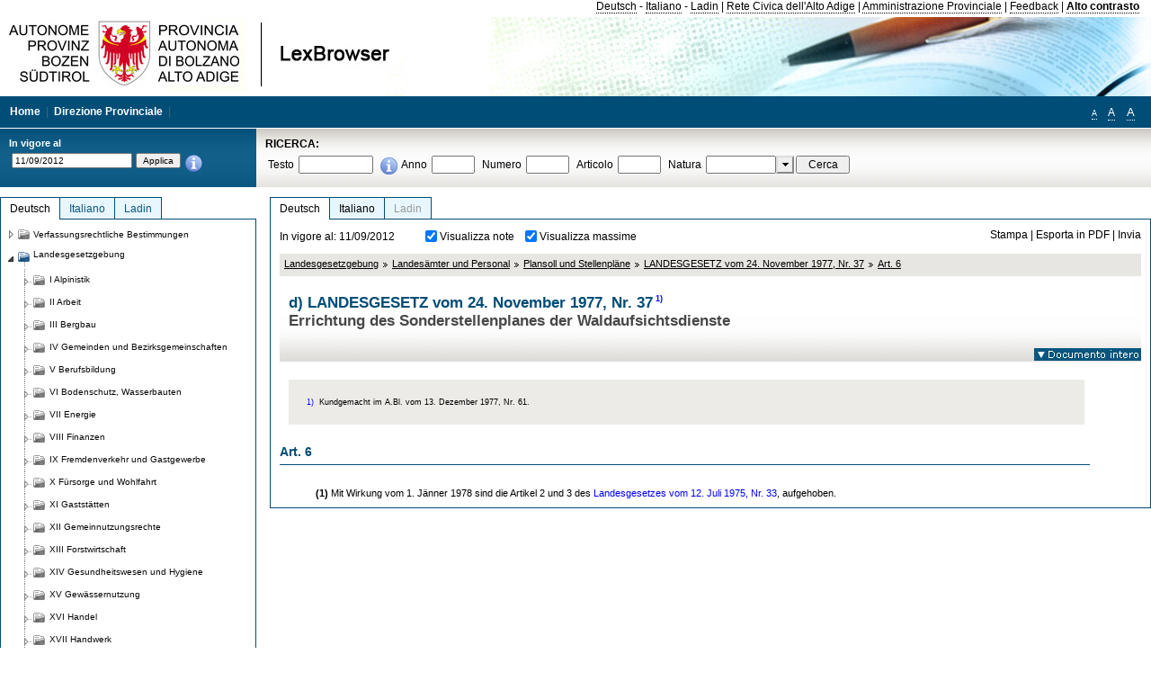

--- FILE ---
content_type: text/html; charset=utf-8
request_url: https://lexbrowser.provinz.bz.it/doc/20120911/de/lp-1977-37%C2%A740/landesgesetz_vom_24_november_1977_nr_37/art_6.aspx
body_size: 16276
content:


<!DOCTYPE html PUBLIC "-//W3C//DTD XHTML 1.0 Transitional//EN" "http://www.w3.org/TR/xhtml1/DTD/xhtml1-transitional.dtd">

<html xmlns="http://www.w3.org/1999/xhtml" xml:lang="en">
<head><title>
	Lexbrowser - d) LANDESGESETZ vom 24. November 1977, Nr. 371) 
</title><meta http-equiv="Content-Type" content="text/html; charset=utf-8" /><meta http-equiv="X-UA-Compatible" content="IE=8" /><link rel="shortcut icon" type="image/x-icon" href="/favicon.ico" /><link rel="icon" type="image/x-icon" href="/favicon.ico" /><link id="hStyleCommon" rel="stylesheet" type="text/css" href="https://www.provinz.bz.it/GenericV5/css/common.css" media="screen" title="default" /><link id="hStyle" rel="stylesheet" type="text/css" href="https://www.provinz.bz.it/land/landesverwaltung/css/default.css" media="screen" title="default" />

    <!--[if lte IE 6]>
            <link rel="stylesheet" type="text/css" href="https://www.provinz.bz.it/GenericV5/css/correzioni_ie_win_6.css" media="screen" /><link rel="stylesheet" type="text/css" href="https://www.provinz.bz.it/GenericV5/css/print_ie_win_6.css" media="print" />
    <![endif]-->
    <!--[if lte IE 7]>
            <link rel="stylesheet" type="text/css" href="https://www.provinz.bz.it/GenericV5/css/correzioni_ie_win_all.css" media="all" />
    <![endif]-->
    <link rel="stylesheet" type="text/css" href="https://www.provinz.bz.it/GenericV5/css/print.css" media="print" />
    <script type="text/javascript" src="https://www.provinz.bz.it/GenericV5/scripts/functions.js"></script>
    <script type="text/javascript"> 
            //<![CDATA[
        //addLoadEvent(inizializzait); addLoadEvent(tableruler); addLoadEvent(addHelp);
            //]]>
    </script>
    <link id="hStyleMain" rel="stylesheet" href="/css/main.css" media="screen" type="text/css" />
    <!--[if lte IE 7]>
        <link id="hStyleCorr" rel="stylesheet" media="screen" type="text/css" href="../../../../../css/ie7-and-down.css" />
    <![endif]-->
    <!--[if gt IE 7]>
        <link id="hStyleElenchi" rel="stylesheet" media="screen" type="text/css" href="../../../../../css/elenchi.css" />
    <![endif]-->
    <!--[if !IE]><!-->
        <link id="hStyleElenchiNoIE" rel="stylesheet" media="screen" type="text/css" href="../../../../../css/elenchi.css" />
    <!--<![endif]-->
    

<!-- 12.02.2014 -->
<script>
  (function(i,s,o,g,r,a,m){i['GoogleAnalyticsObject']=r;i[r]=i[r]||function(){
  (i[r].q=i[r].q||[]).push(arguments)},i[r].l=1*new Date();a=s.createElement(o),
  m=s.getElementsByTagName(o)[0];a.async=1;a.src=g;m.parentNode.insertBefore(a,m)
  })(window,document,'script','//www.google-analytics.com/analytics.js','ga');
  ga('create', 'UA-47078896-3', 'provincia.bz.it');
  ga('send', 'pageview');
  ga('set', 'anonymizeIp', true);
</script>
<link href="/WebResource.axd?d=FwWDfCO6ODBIcZOYeAZ4Kl_ppoWObN0Rnck-GF0g-pC2FvYZP9VzXUN3nSC6JbKnNG_Z4_eK1DBRgSTDEEdQghxuzGfef-VDzUDIXavkp3jvwUmj0&amp;t=634405637580000000" type="text/css" rel="stylesheet" /></head>
<body>
    <form method="post" action="./art_6.aspx" onsubmit="javascript:return WebForm_OnSubmit();" id="form1">
<div class="aspNetHidden">
<input type="hidden" name="ToolkitScriptManager1_HiddenField" id="ToolkitScriptManager1_HiddenField" value="" />
<input type="hidden" name="__EVENTTARGET" id="__EVENTTARGET" value="" />
<input type="hidden" name="__EVENTARGUMENT" id="__EVENTARGUMENT" value="" />
<input type="hidden" name="__LASTFOCUS" id="__LASTFOCUS" value="" />
<input type="hidden" name="__VIEWSTATE" id="__VIEWSTATE" value="l45dLbcrq2xnUcvnTb3XPmFeL9epbliDnXTQ9hf9nGIWoBWfv/g5PxOPsi6EWjSwEbT1dzvb02AO0UsVgkA71pFs/q2zJqtLKUjAzXWB0IFlsNuOTlVAajjEl6s7Hmd7kmVGhQO03q0iONkbOnORvxjxNLsjJWg32T54bmlQa/bGnmp5utRFOTaD1SfbA6r5GlyssQ2IwG4hvm/JZgN02eZoEUIitibologB++0Umc4PLXHsrEJYIz3RE3vy++F6WFlN4rFRN1jmqhZdMLnneRsVhBXaRC2ZftZJZcnZrNYwOBX4wEVyHW9dOWb944Th+BEidAQxzPqA2TyEdfqI7yN92NSnij9DucZV/cqu3YPTvUzoopgo873o7VG0cOO0v20Ru/1rLQCl4qsajgmbgS3I1SJH66yVNGaRNrJA6n+C3HmDHutgSihT3g6QzDn+07/UMUFijKP0olU+J1jSTCQWiNL54KgXAEx5gXjcrwGfbpAiEQen/Xk3FC/mhfqb7LCwZs5nlLM8tGQU2HoEQ5bzFld+eDPv1v+983rHwT1s/R9auDcfCjM44xQ7OxcC7X+5DMUH9FNYw9Ch5io2MIej39VVrWqYI+oxGFoZcNC61ZBBzxJyuICypPpzPmIyGgiVBiVy/LbRHSJw8gNf2UjXRZj0TqH/3Wg7TBxJyXeivJ1J2rODtkbfxN3Rw9PLAGWunPHHuCsVfffnVuYfPQdVrXsWc/LdgbpYoZcRBdDYgpGs+TBOCamKjxz/5Gp/nlwsMSJq81QSNXBUifceuekuNS9VMdmuK/xU/[base64]/azH/4l1Q/gez/fhiiuP7XHLgCfgk=" />
</div>

<script type="text/javascript">
//<![CDATA[
var theForm = document.forms['form1'];
if (!theForm) {
    theForm = document.form1;
}
function __doPostBack(eventTarget, eventArgument) {
    if (!theForm.onsubmit || (theForm.onsubmit() != false)) {
        theForm.__EVENTTARGET.value = eventTarget;
        theForm.__EVENTARGUMENT.value = eventArgument;
        theForm.submit();
    }
}
//]]>
</script>


<script src="/WebResource.axd?d=pynGkmcFUV13He1Qd6_TZHWUOCcYpK7TqXX-jSSfFOn8WQQVJ3_JQfxokQCfmah2h20riw2&amp;t=638286137964787378" type="text/javascript"></script>

<script src='/js/highlightext.js' type='text/javascript'></script>

<script src="/ScriptResource.axd?d=nv7asgRUU0tRmHNR2D6t1HfXvmYHvLIGlD2-I1xouO-JpZpr8nL03_pl2L48l7jQlAbEmL5fxN8bEvmkbmf96ttld229X149lZ94txq0ddOFhDWJfvJHG9O4Izc-v0RKCjedSg2&amp;t=ffffffffe8f46b29" type="text/javascript"></script>
<script src="/ScriptResource.axd?d=x6wALODbMJK5e0eRC_p1LcSJ7MAZuo3dWuAmXZa5h-q7p1g_jlM-iJsL5WHHBHg6XNbkDsJNsCyEfW2E6muDDhotiSgMy3JJnT2XA5BBxFcP_tbN0&amp;t=f2cd5c5" type="text/javascript"></script>
<script src="/ScriptResource.axd?d=P5lTttoqSeZXoYRLQMIScLyIW5KVGRudF6Wmo6d3xiqUvylBJAn3_aY5lx7ad9UUS3Pqu6MdPZ4cgsqyC3CopMeznCVmn2QCp4zHmCTvmh-bA6RV0&amp;t=f2cd5c5" type="text/javascript"></script>
<script src="/ScriptResource.axd?d=3ia6HmjDiLBiKjztVGXh5Kn5KC0cV02Q95YNnbQKqpiSHJHBTo9ZUWB-jOhMaY8lgPbz8AsbFcw-ejg9FZT5tJOtLjCnqF2o2TnocW9CHBA6vTU1lG-rq1xnYziRSU8Fjx7seIw996p5gjlymjctDMGnNA4Lybi71DNRU6Pq2JfCyiqRSTtZNcOMMfhlDvl0heMsAQ2" type="text/javascript"></script>
<script src="/doc/20120911/de/lp-1977-37§40/landesgesetz_vom_24_november_1977_nr_37/art_6.aspx?_TSM_HiddenField_=ToolkitScriptManager1_HiddenField&amp;_TSM_CombinedScripts_=%3b%3bAjaxControlToolkit%2c+Version%3d4.1.40412.0%2c+Culture%3dneutral%2c+PublicKeyToken%3d28f01b0e84b6d53e%3ait%3aacfc7575-cdee-46af-964f-5d85d9cdcf92%3aeffe2a26%3a5546a2b%3a475a4ef5%3ad2e10b12%3a37e2e5c9%3a5a682656%3aecdfc31d%3a4355a41%3a2a35a54f" type="text/javascript"></script>
<script type="text/javascript">
//<![CDATA[
function WebForm_OnSubmit() {
if (typeof(ValidatorOnSubmit) == "function" && ValidatorOnSubmit() == false) return false;
return true;
}
//]]>
</script>

    <script type="text/javascript">
//<![CDATA[
Sys.WebForms.PageRequestManager._initialize('ctl00$ToolkitScriptManager1', 'form1', [], [], [], 90, 'ctl00');
//]]>
</script>

    <script type="text/javascript" >
    <!--
        $(document).ready(function () {
            function setTextSize(s) {
                $("body").css("font-size", s + "em");
                jQuery.cookie("textsize", s, { expires: 7, path: "/" });
            }

            if (jQuery.cookie("textsize")) {
                var val = parseFloat(jQuery.cookie("textsize"));
                //alert(val);
                if (0 < (isNaN(val) ? 0 : val)) {
                    $("body").css("font-size", val.toString() + "em");
                }
            }

            $("#largetext").click(function () { setTextSize(1); });
            $("#middletext").click(function () { setTextSize(0.8); });
            $("#smalltext").click(function () { setTextSize(0.7); });
            $("#ddlRicercaNatura_Table").css("top", "0px");
        });
        function openPopUp(pag) {
            window.open(pag, '_blank', 'height=600,width=800,status=yes,toolbar=no,menubar=no,location=no,scrollbars=1,resizable=1');
        }
        function openPopUpSmall(pag) {
            window.open(pag, '_blank', 'height=200,width=400,status=yes,toolbar=no,menubar=no,location=no,scrollbars=1,resizable=1');
        }
        -->
    </script>


        <div class="intestazione">
            <div class="primaintestazione">
                <a id="lnkLangDE" href="javascript:__doPostBack(&#39;ctl00$lnkLangDE&#39;,&#39;&#39;)">Deutsch</a> -
                <a id="lnkLangIT" href="javascript:__doPostBack(&#39;ctl00$lnkLangIT&#39;,&#39;&#39;)">Italiano</a> -
                <a id="lnkLangLA" href="javascript:__doPostBack(&#39;ctl00$lnkLangLA&#39;,&#39;&#39;)">Ladin</a>
                |
                <a id="HyperLink4" href="http://www.provincia.bz.it/it/">Rete Civica dell'Alto Adige</a>
                |
                <a id="HyperLink5" href="http://www.provincia.bz.it/aprov/amministrazione/">Amministrazione Provinciale</a>
                |
                <a id="HyperLink1" href="http://www.provincia.bz.it/aprov/amministrazione/service/feedback.asp">Feedback</a>
                |
                <strong>
                    <a id="lbAltoContrasto" href="javascript:__doPostBack(&#39;ctl00$lbAltoContrasto&#39;,&#39;&#39;)">Alto contrasto</a>
                </strong>
            </div>
            <div class="secondaintestazione">
                <div class="loghi"><img id="imgLogo" src="../../../../../images/loghi.jpg" alt="Provincia Autonoma di Bolzano - Alto Adige - LexBrowser" /></div>
                
           </div>
            <div class="terzaintestazione">
                <div class="T_nav">
                    <a id="HyperLink7" href="../../../../../">Home</a>
                    |
                    <a id="HyperLink9" href="http://www.provincia.bz.it/ressorts/generaldirektion/">Direzione Provinciale</a>
                    |
                </div>
                <div class="Usabilita_nav">
                    <a href="javascript:void(0);" id="smalltext" style="font-size:0.7em" title="Piccolo">A</a> 
                    <a href="javascript:void(0);" id="middletext" style="font-size:1em" title="Normale">A</a> 
                    <a href="javascript:void(0);" id="largetext" style="font-size:1.1em" title="Grande">A</a>
<!--                     <a id="help" title="help" href="/help.aspx" onclick="openPopUp('/help.aspx');return false;">Help</a> -->
                </div>
            </div>
            <div class="quartaintestazione">
                <div class="filtrodata">
                    <h2>In vigore al</h2>
                    <div id="pnlFiltroData" class="filtrodata_elementi" onkeypress="javascript:return WebForm_FireDefaultButton(event, &#39;btnFiltroData&#39;)">
	
                        <input name="ctl00$txtFiltroData" type="text" value="11/9/2012" id="txtFiltroData" class="calendario" />
                        <input type="submit" name="ctl00$btnFiltroData" value="Applica" onclick="javascript:WebForm_DoPostBackWithOptions(new WebForm_PostBackOptions(&quot;ctl00$btnFiltroData&quot;, &quot;&quot;, true, &quot;Date&quot;, &quot;&quot;, false, false))" id="btnFiltroData" />
                        <input type="hidden" name="ctl00$MaskedEditExtender1_ClientState" id="MaskedEditExtender1_ClientState" />
                        <span id="rngFiltroData" style="display:none;">*</span>
                        <div class="infofiltro">
                            <a href="/helpFilter.aspx" onclick="openPopUpSmall('/helpFilter.aspx');return false;"><img id="imgInfo" src="../../../../../images/info_icon.png" /></a>
                        </div>
                    
</div>
                </div>
                <div id="pnlRicerca" class="ricerca" onkeypress="javascript:return WebForm_FireDefaultButton(event, &#39;btnCerca&#39;)">
	
                    <h2>RICERCA:</h2>
                    <div class="ricerca_elementi">
                        <label for="txtRicercaTesto" id="lblRicercaTesto">Testo</label> <input name="ctl00$txtRicercaTesto" type="text" maxlength="500" id="txtRicercaTesto" class="ricerca_testo" />
                        <div class="infofiltro">
                            <a href="/helpRicerca.aspx" onclick="openPopUpSmall('/helpRicerca.aspx');return false;"><img id="imgInfo2" src="../../../../../images/info_icon.png" /></a>
                        </div>
                        <label for="txtRicercaAnno" id="lblRicercaAnno">Anno</label> <input name="ctl00$txtRicercaAnno" type="text" maxlength="4" id="txtRicercaAnno" class="ricerca_anno" />
                        <label for="txtRicercaNumero" id="lblRicercaNumero">Numero</label> <input name="ctl00$txtRicercaNumero" type="text" maxlength="10" id="txtRicercaNumero" class="ricerca_numero" />
                        <label for="txtRicercaArticolo" id="lblRicercaArticolo">Articolo</label> <input name="ctl00$txtRicercaArticolo" type="text" maxlength="10" id="txtRicercaArticolo" class="ricerca_numero" />
                        <label for="ddlRicercaNatura" id="lblRicercaNatura">Natura</label> <div id="ddlRicercaNatura" class="ricerca_natura" style="display:inline;">
		<table id="ddlRicercaNatura_Table" class="ajax__combobox_inputcontainer" cellspacing="0" cellpadding="0" style="border-width:0px;border-style:None;border-collapse:collapse;display:inline;position:relative;top:5px;">
			<tr>
				<td class="ajax__combobox_textboxcontainer"><input name="ctl00$ddlRicercaNatura$TextBox" type="text" id="ddlRicercaNatura_TextBox"  /></td><td class="ajax__combobox_buttoncontainer"><button id="ddlRicercaNatura_Button" type="button" style="visibility:hidden;"></button></td>
			</tr>
		</table><ul id="ddlRicercaNatura_OptionList" class="ajax__combobox_itemlist" style="display:none;visibility:hidden;">
			<li></li><li>Beschluss der Landesregierung</li><li>Gutachten</li><li>Verwaltungsgericht Bozen</li><li>Rundschreiben</li><li>Pariser Vertrag</li><li>Verfassung der Republik Italien</li><li>Durchf&#252;hrungsbestimmungen</li><li>Autonomiestatut und Durchf&#252;hrungsbestimmungen</li><li>Gesetz oder Verfassungsgesetz</li><li>Dekret des Landeshauptmanns</li><li>Landesgesetz</li><li>Kollektivvertrag</li><li>Verfassungsgerichtshof</li>
		</ul><input type="hidden" name="ctl00$ddlRicercaNatura$HiddenField" id="ddlRicercaNatura_HiddenField" value="0" />
	</div>
                        <input type="submit" name="ctl00$btnCerca" value="Cerca" id="btnCerca" class="actioncerca" />
                    </div>
                
</div>
            </div>
        </div>

        <div class="Cont">
        	<div class="wrapper">
        		<div class="Cont"> 
            	    <div class="content">


                	    
    <div class="Centrale">
        <a name="top" />
        <div class="lingue">
            <a id="ContentPlaceHolder1_lnkLangDE" class="lingua selezionata" href="/doc/20120911/de/lp-1977-37%c2%a740/landesgesetz_vom_24_november_1977_nr_37/art_6.aspx">Deutsch</a>
            <a id="ContentPlaceHolder1_lnkLangIT" class="lingua noselezionata" href="/doc/20120911/it/lp-1977-37%c2%a740/legge_provinciale_24_novembre_1977_n_37/art_6.aspx">Italiano</a>
            <a id="ContentPlaceHolder1_lnkLangLA" class="lingua disabilitato ultimo">Ladin</a>
        </div>
        <div class="contenuto">
            <div class="contenuto_Cella">
                <div id="ContentPlaceHolder1_pnlAzioni" class="azioni">
	
                    <div class="edizione">
                        In vigore al: 11/09/2012
                    </div>
                    <div class="visualizzazionidoc">
                        <input id="ContentPlaceHolder1_chkVisualizzaNote" type="checkbox" name="ctl00$ContentPlaceHolder1$chkVisualizzaNote" checked="checked" onclick="javascript:setTimeout(&#39;__doPostBack(\&#39;ctl00$ContentPlaceHolder1$chkVisualizzaNote\&#39;,\&#39;\&#39;)&#39;, 0)" /><label for="ContentPlaceHolder1_chkVisualizzaNote">Visualizza note</label>
                        <input id="ContentPlaceHolder1_chkVisualizzaMassime" type="checkbox" name="ctl00$ContentPlaceHolder1$chkVisualizzaMassime" checked="checked" onclick="javascript:setTimeout(&#39;__doPostBack(\&#39;ctl00$ContentPlaceHolder1$chkVisualizzaMassime\&#39;,\&#39;\&#39;)&#39;, 0)" /><label for="ContentPlaceHolder1_chkVisualizzaMassime">Visualizza massime</label>
                    </div>
                    <div class="azionidoc">
                        
                        <a href="javascript:void(0);" onclick="popup(2121077,2121073,1, '20120911');">
                            <span id="ContentPlaceHolder1_lblStampa">Stampa</span></a>
                        | <a href="javascript:void(0);" onclick="popup(2121077,2121073,2, '20120911');">
                            <span id="ContentPlaceHolder1_lblEsporta">Esporta in PDF</span></a>
                        | <a href="javascript:void(0);" onclick="popup(2121077,2121073,3, '20120911');">
                            <span id="ContentPlaceHolder1_lblInvia">Invia</span></a>
                    </div>
                
</div>
                
                <div class="Briciole">
                    <div class="mappapercorsosito">
                        <a href="/doc/20120911/de/LG/landesgesetzgebung.aspx">Landesgesetzgebung</a><img alt="separatore percorso" src="/images/pathsep.jpg" /><a href="/doc/20120911/de/LG%c2%a7XXIII/landesgesetzgebung/landes_mter_und_personal.aspx">Landesämter und Personal</a><img alt="separatore percorso" src="/images/pathsep.jpg" /><a href="/doc/20120911/de/LG%c2%a7XXIII%c2%a7F/landesgesetzgebung/landes_mter_und_personal/plansoll_und_stellenpl_ne.aspx">Plansoll und Stellenpläne</a><img alt="separatore percorso" src="/images/pathsep.jpg" /><a href="/doc/20120911/de/lp-1977-37/landesgesetz_vom_24_november_1977_nr_37.aspx">LANDESGESETZ vom 24. November 1977, Nr. 37 </a><img alt="separatore percorso" src="/images/pathsep.jpg" /><a href="/doc/20120911/de/lp-1977-37%c2%a740/landesgesetz_vom_24_november_1977_nr_37/art_6.aspx"><span>Art. 6 </span></a>
                    </div>
                </div>
                <div id="ContentPlaceHolder1_pnlTitolo" class="titolodocumento">
	
                    <h1>
                        <span class="tit_doc">
                            d) LANDESGESETZ vom 24. November 1977, Nr. 37<a class="nota" href="#nota1">1)</a> </span>
                        <br />
                        <span class="descr_doc">
                            Errichtung des Sonderstellenplanes der Waldaufsichtsdienste<lp:br xmlns:lp="http://www.siag.it/lexbrowserNG/lp" /></span>
                    </h1>
                    
                    <a id="ContentPlaceHolder1_lnkDocInteroImg" class="documento_intero" onclick="$(&#39;#attesa1&#39;).show();" href="../../lp-1977-37/landesgesetz_vom_24_november_1977_nr_37.aspx?view=1"><img id="ContentPlaceHolder1_imgDocIntero" src="../../../../../images/documento_intero_IT.jpg" alt="Visualizza documento intero" /></a>
                    <div id="attesa1" class="attesa" style="display: none">
                        <span id="ContentPlaceHolder1_lblAttesa">Attendere, processo in corso!</span></div>
                
</div>
                <div id="documento" class="documentoesteso">
                    <div class="box_note"><div class="gruppo_nota"><div class="numero_nota"><a name="nota1"></a>1)</div><div class="testo_nota"><p > Kundgemacht im A.Bl. vom 13. Dezember 1977, Nr. 61.</p></div></div></div><div id="art2121077" class="Cella_articolo"><h2><span>Art. 6 </span></h2><div class="contenuto_articolo"><p ><b>(1)</b> Mit Wirkung vom 1. Jänner 1978 sind die Artikel 2 und 3 des  <a class="riferimenti" href="/doc/20120911/de/lp-1975-33/landesgesetz_vom_12_juli_1975_nr_33.aspx">Landesgesetzes vom 12. Juli 1975, Nr. 33</a>, aufgehoben.</p></div></div>
                </div>
                
            </div>
        </div>
    </div>
    <script type="text/javascript">
    
        $(document).ready(function() {
            
            var query = highlightGoogleSearchTerms(document.URL);
            if (!query)
            {
                var analizza = true;
                var loc = 'http://' + document.domain;
                if (document.referrer.length >= loc.length) {
                    if (document.referrer.substring(0, loc.length) == loc)
                        analizza = false;
                }

                if (analizza)
                    query = highlightGoogleSearchTerms(document.referrer);

            }
            
            if (query != '')
            {
                var bodyText = $(".contenuto").html();
                bodyText = doHighlight(bodyText, query);
  
                $(".contenuto").html(bodyText);
            }
        });

        function mostraIndice() {
            if ($("#indice").is(':visible')) {
                $("#indice").hide();
                $("#documento").attr("class", "documentoesteso");
                $("#boxIndice").attr("class", "boxIndice_ridotto");
            }
            else {
                $("#indice").show();
                $("#documento").attr("class", "documentoridotto");
                $("#boxIndice").attr("class", "boxIndice_esteso");
            }
        }
        function popup(idArt, idDocumento, action, data) {
            var art = "";
            if ($("#boxIndice").length == 0) {
                art = idArt;
            } 
            else 
            {
                $(".filtroArticoli:checked").each(function () {
                    art += this.id.substring(7) + ";";
                });
            }
            
            //var pag = "/Invia.aspx" + "?id=" + idDocumento + escape("&") + "action=" + action + escape("&") + "idArt=" + idArt + escape("&") + "data=" + data + escape("&") + "c=" + art;
            //window.open(unescape(pag), "myWindow", "height = 600, width = 480, resizable = no,toolbar=no,scrollbars=yes,menubar=no, status = 0");

            var printForm = document.createElement("form");
            printForm.target = "printForm";
            printForm.method = "POST"; // or "post" if appropriate
            printForm.action = '/Invia.aspx';
            printForm.setAttribute("style", "display:none;");

            var idInput = document.createElement("input");
            idInput.type = "text";
            idInput.name = "id";
            idInput.value = idDocumento;
            printForm.appendChild(idInput);

            var actionInput = document.createElement("input");
            actionInput.type = "text";
            actionInput.name = "action";
            actionInput.value = action;
            printForm.appendChild(actionInput);

            var idArtInput = document.createElement("input");
            idArtInput.type = "text";
            idArtInput.name = "idArt";
            idArtInput.value = idArt;
            printForm.appendChild(idArtInput);

            var dataInput = document.createElement("input");
            dataInput.type = "text";
            dataInput.name = "data";
            dataInput.value = data;
            printForm.appendChild(dataInput);

            var artInput = document.createElement("input");
            artInput.type = "text";
            artInput.name = "c";
            artInput.value = art;
            printForm.appendChild(artInput);
 
            document.body.appendChild(printForm);

            map = window.open("", "printForm", "height = 600, width = 480, resizable = no,toolbar=no,scrollbars=yes,menubar=no, status = 0");

            if (map) {
                printForm.submit();
            } else {
                alert('You must allow popups for this map to work.');
            }

        }
    </script>

           		    </div>
           		</div>
            </div>
        </div>
        
        <div class="Col_sx">
        	<div class="tree">
                
<div id="messaggioattesa" style="display:none;">Caricamento in corso</div>
<div class="ucTree">
    <div class="lingue">
        <a id="Tree1_lnkLangDE" class="lingua selezionata" href="/doc/20120911/de/lp-1977-37%c2%a740/landesgesetz_vom_24_november_1977_nr_37/art_6.aspx">Deutsch</a>
        <a id="Tree1_lnkLangIT" class="lingua noselezionata" href="/doc/20120911/it/lp-1977-37%c2%a740/legge_provinciale_24_novembre_1977_n_37/art_6.aspx">Italiano</a>
        <a id="Tree1_lnkLangLA" class="lingua noselezionata ultimo" href="/doc/20120911/la/LG%c2%a7XXIII%c2%a7F/legislazion_provinziela/ufizies_provinziei_y_personal/f_organich_y_rodui.aspx">Ladin</a>
    </div>
    <div id="rootTree" class="albero"><table cellspacing="0" cellpadding="0" border="0"><tr id="nodo11" class="primariga"><td class="action"><img alt="Action" class="action" onclick="caricaNodo(11,'de',1, 0, '20120911');" src="/images/closed_single.png" /></td><td class="action"><img alt="Action" class="action" onclick="caricaNodo(11,'de',1, 0, '20120911');" src="/images/folder.png" /></td><td class="nodetree"><a class="tree" href="/doc/20120911/de/VB/verfassungsrechtliche_bestimmungen.aspx">Verfassungsrechtliche Bestimmungen</a></td></tr><tr id="nodo14" class="primariga"><td class="action coltree_single"><img alt="Action" class="action" onclick="caricaNodo(14,'de',0, 0, '20120911');" src="/images/expanded_single.png" /></td><td class="action imagetree"><img alt="Action" class="action" onclick="caricaNodo(14,'de',0, 0, '20120911');" src="/images/folder_opened.png" /></td><td class="nodetree"><a class="tree" href="/doc/20120911/de/LG/landesgesetzgebung.aspx">Landesgesetzgebung</a></td></tr><tr id="subnodo14"><td class="first_col"></td><td colspan="2"><table cellspacing="0" cellpadding="0" border="0"><tr id="nodo1135579"><td class="action imagetree coltree"><img alt="Action" class="action" onclick="caricaNodo(1135579,'de',1, 0, '20120911');" src="/images/closed.png" /></td><td class="action imagetree"><img alt="Action" class="action" onclick="caricaNodo(1135579,'de',1, 0, '20120911');" src="/images/folder.png" /></td><td class="nodetree"><a class="tree" href="/doc/20120911/de/LG%c2%a7I/landesgesetzgebung/alpinistik.aspx">I Alpinistik</a></td></tr><tr id="nodo1135582"><td class="action imagetree coltree"><img alt="Action" class="action" onclick="caricaNodo(1135582,'de',1, 0, '20120911');" src="/images/closed.png" /></td><td class="action imagetree"><img alt="Action" class="action" onclick="caricaNodo(1135582,'de',1, 0, '20120911');" src="/images/folder.png" /></td><td class="nodetree"><a class="tree" href="/doc/20120911/de/LG%c2%a7II/landesgesetzgebung/arbeit.aspx">II Arbeit</a></td></tr><tr id="nodo1135585"><td class="action imagetree coltree"><img alt="Action" class="action" onclick="caricaNodo(1135585,'de',1, 0, '20120911');" src="/images/closed.png" /></td><td class="action imagetree"><img alt="Action" class="action" onclick="caricaNodo(1135585,'de',1, 0, '20120911');" src="/images/folder.png" /></td><td class="nodetree"><a class="tree" href="/doc/20120911/de/LG%c2%a7III/landesgesetzgebung/bergbau.aspx">III Bergbau</a></td></tr><tr id="nodo1135588"><td class="action imagetree coltree"><img alt="Action" class="action" onclick="caricaNodo(1135588,'de',1, 0, '20120911');" src="/images/closed.png" /></td><td class="action imagetree"><img alt="Action" class="action" onclick="caricaNodo(1135588,'de',1, 0, '20120911');" src="/images/folder.png" /></td><td class="nodetree"><a class="tree" href="/doc/20120911/de/LG%c2%a7IV/landesgesetzgebung/gemeinden_und_bezirksgemeinschaften.aspx">IV Gemeinden und Bezirksgemeinschaften</a></td></tr><tr id="nodo1135591"><td class="action imagetree coltree"><img alt="Action" class="action" onclick="caricaNodo(1135591,'de',1, 0, '20120911');" src="/images/closed.png" /></td><td class="action imagetree"><img alt="Action" class="action" onclick="caricaNodo(1135591,'de',1, 0, '20120911');" src="/images/folder.png" /></td><td class="nodetree"><a class="tree" href="/doc/20120911/de/LG%c2%a7V/landesgesetzgebung/berufsbildung.aspx">V Berufsbildung</a></td></tr><tr id="nodo1135594"><td class="action imagetree coltree"><img alt="Action" class="action" onclick="caricaNodo(1135594,'de',1, 0, '20120911');" src="/images/closed.png" /></td><td class="action imagetree"><img alt="Action" class="action" onclick="caricaNodo(1135594,'de',1, 0, '20120911');" src="/images/folder.png" /></td><td class="nodetree"><a class="tree" href="/doc/20120911/de/LG%c2%a7VI/landesgesetzgebung/bodenschutz_wasserbauten.aspx">VI Bodenschutz, Wasserbauten</a></td></tr><tr id="nodo1135597"><td class="action imagetree coltree"><img alt="Action" class="action" onclick="caricaNodo(1135597,'de',1, 0, '20120911');" src="/images/closed.png" /></td><td class="action imagetree"><img alt="Action" class="action" onclick="caricaNodo(1135597,'de',1, 0, '20120911');" src="/images/folder.png" /></td><td class="nodetree"><a class="tree" href="/doc/20120911/de/LG%c2%a7VII/landesgesetzgebung/energie.aspx">VII Energie</a></td></tr><tr id="nodo1135600"><td class="action imagetree coltree"><img alt="Action" class="action" onclick="caricaNodo(1135600,'de',1, 0, '20120911');" src="/images/closed.png" /></td><td class="action imagetree"><img alt="Action" class="action" onclick="caricaNodo(1135600,'de',1, 0, '20120911');" src="/images/folder.png" /></td><td class="nodetree"><a class="tree" href="/doc/20120911/de/LG%c2%a7VIII/landesgesetzgebung/finanzen.aspx">VIII Finanzen</a></td></tr><tr id="nodo1135603"><td class="action imagetree coltree"><img alt="Action" class="action" onclick="caricaNodo(1135603,'de',1, 0, '20120911');" src="/images/closed.png" /></td><td class="action imagetree"><img alt="Action" class="action" onclick="caricaNodo(1135603,'de',1, 0, '20120911');" src="/images/folder.png" /></td><td class="nodetree"><a class="tree" href="/doc/20120911/de/LG%c2%a7IX/landesgesetzgebung/fremdenverkehr_und_gastgewerbe.aspx">IX Fremdenverkehr und Gastgewerbe</a></td></tr><tr id="nodo1135606"><td class="action imagetree coltree"><img alt="Action" class="action" onclick="caricaNodo(1135606,'de',1, 0, '20120911');" src="/images/closed.png" /></td><td class="action imagetree"><img alt="Action" class="action" onclick="caricaNodo(1135606,'de',1, 0, '20120911');" src="/images/folder.png" /></td><td class="nodetree"><a class="tree" href="/doc/20120911/de/LG%c2%a7X/landesgesetzgebung/f_rsorge_und_wohlfahrt.aspx">X Fürsorge und Wohlfahrt</a></td></tr><tr id="nodo1135609"><td class="action imagetree coltree"><img alt="Action" class="action" onclick="caricaNodo(1135609,'de',1, 0, '20120911');" src="/images/closed.png" /></td><td class="action imagetree"><img alt="Action" class="action" onclick="caricaNodo(1135609,'de',1, 0, '20120911');" src="/images/folder.png" /></td><td class="nodetree"><a class="tree" href="/doc/20120911/de/LG%c2%a7XI/landesgesetzgebung/gastst_tten.aspx">XI Gaststätten</a></td></tr><tr id="nodo1135612"><td class="action imagetree coltree"><img alt="Action" class="action" onclick="caricaNodo(1135612,'de',1, 0, '20120911');" src="/images/closed.png" /></td><td class="action imagetree"><img alt="Action" class="action" onclick="caricaNodo(1135612,'de',1, 0, '20120911');" src="/images/folder.png" /></td><td class="nodetree"><a class="tree" href="/doc/20120911/de/LG%c2%a7XII/landesgesetzgebung/gemeinnutzungsrechte.aspx">XII Gemeinnutzungsrechte</a></td></tr><tr id="nodo1135615"><td class="action imagetree coltree"><img alt="Action" class="action" onclick="caricaNodo(1135615,'de',1, 0, '20120911');" src="/images/closed.png" /></td><td class="action imagetree"><img alt="Action" class="action" onclick="caricaNodo(1135615,'de',1, 0, '20120911');" src="/images/folder.png" /></td><td class="nodetree"><a class="tree" href="/doc/20120911/de/LG%c2%a7XIII/landesgesetzgebung/forstwirtschaft.aspx">XIII Forstwirtschaft</a></td></tr><tr id="nodo1135618"><td class="action imagetree coltree"><img alt="Action" class="action" onclick="caricaNodo(1135618,'de',1, 0, '20120911');" src="/images/closed.png" /></td><td class="action imagetree"><img alt="Action" class="action" onclick="caricaNodo(1135618,'de',1, 0, '20120911');" src="/images/folder.png" /></td><td class="nodetree"><a class="tree" href="/doc/20120911/de/LG%c2%a7XIV/landesgesetzgebung/gesundheitswesen_und_hygiene.aspx">XIV Gesundheitswesen und Hygiene</a></td></tr><tr id="nodo1135621"><td class="action imagetree coltree"><img alt="Action" class="action" onclick="caricaNodo(1135621,'de',1, 0, '20120911');" src="/images/closed.png" /></td><td class="action imagetree"><img alt="Action" class="action" onclick="caricaNodo(1135621,'de',1, 0, '20120911');" src="/images/folder.png" /></td><td class="nodetree"><a class="tree" href="/doc/20120911/de/LG%c2%a7XV/landesgesetzgebung/gew_ssernutzung.aspx">XV Gewässernutzung</a></td></tr><tr id="nodo1135624"><td class="action imagetree coltree"><img alt="Action" class="action" onclick="caricaNodo(1135624,'de',1, 0, '20120911');" src="/images/closed.png" /></td><td class="action imagetree"><img alt="Action" class="action" onclick="caricaNodo(1135624,'de',1, 0, '20120911');" src="/images/folder.png" /></td><td class="nodetree"><a class="tree" href="/doc/20120911/de/LG%c2%a7XVI/landesgesetzgebung/handel.aspx">XVI Handel</a></td></tr><tr id="nodo1135627"><td class="action imagetree coltree"><img alt="Action" class="action" onclick="caricaNodo(1135627,'de',1, 0, '20120911');" src="/images/closed.png" /></td><td class="action imagetree"><img alt="Action" class="action" onclick="caricaNodo(1135627,'de',1, 0, '20120911');" src="/images/folder.png" /></td><td class="nodetree"><a class="tree" href="/doc/20120911/de/LG%c2%a7XVII/landesgesetzgebung/handwerk.aspx">XVII Handwerk</a></td></tr><tr id="nodo1135630"><td class="action imagetree coltree"><img alt="Action" class="action" onclick="caricaNodo(1135630,'de',1, 0, '20120911');" src="/images/closed.png" /></td><td class="action imagetree"><img alt="Action" class="action" onclick="caricaNodo(1135630,'de',1, 0, '20120911');" src="/images/folder.png" /></td><td class="nodetree"><a class="tree" href="/doc/20120911/de/LG%c2%a7XVIII/landesgesetzgebung/grundbuch_und_kataster.aspx">XVIII Grundbuch und Kataster</a></td></tr><tr id="nodo1135633"><td class="action imagetree coltree"><img alt="Action" class="action" onclick="caricaNodo(1135633,'de',1, 0, '20120911');" src="/images/closed.png" /></td><td class="action imagetree"><img alt="Action" class="action" onclick="caricaNodo(1135633,'de',1, 0, '20120911');" src="/images/folder.png" /></td><td class="nodetree"><a class="tree" href="/doc/20120911/de/LG%c2%a7XIX/landesgesetzgebung/jagd_und_fischerei.aspx">XIX Jagd und Fischerei</a></td></tr><tr id="nodo1135636"><td class="action imagetree coltree"><img alt="Action" class="action" onclick="caricaNodo(1135636,'de',1, 0, '20120911');" src="/images/closed.png" /></td><td class="action imagetree"><img alt="Action" class="action" onclick="caricaNodo(1135636,'de',1, 0, '20120911');" src="/images/folder.png" /></td><td class="nodetree"><a class="tree" href="/doc/20120911/de/LG%c2%a7XX/landesgesetzgebung/brand_und_zivilschutz.aspx">XX Brandverhütung und Bevölkerungsschutz</a></td></tr><tr id="nodo1135639"><td class="action imagetree coltree"><img alt="Action" class="action" onclick="caricaNodo(1135639,'de',1, 0, '20120911');" src="/images/closed.png" /></td><td class="action imagetree"><img alt="Action" class="action" onclick="caricaNodo(1135639,'de',1, 0, '20120911');" src="/images/folder.png" /></td><td class="nodetree"><a class="tree" href="/doc/20120911/de/LG%c2%a7XXI/landesgesetzgebung/kinderg_rten.aspx">XXI Kindergärten</a></td></tr><tr id="nodo1135642"><td class="action imagetree coltree"><img alt="Action" class="action" onclick="caricaNodo(1135642,'de',1, 0, '20120911');" src="/images/closed.png" /></td><td class="action imagetree"><img alt="Action" class="action" onclick="caricaNodo(1135642,'de',1, 0, '20120911');" src="/images/folder.png" /></td><td class="nodetree"><a class="tree" href="/doc/20120911/de/LG%c2%a7XXII/landesgesetzgebung/kultur.aspx">XXII Kultur</a></td></tr><tr id="nodo1135645"><td class="action coltree"><img alt="Action" class="action" onclick="caricaNodo(1135645,'de',0, 0, '20120911');" src="/images/expanded.png" /></td><td class="action imagetree"><img alt="Action" class="action" onclick="caricaNodo(1135645,'de',0, 0, '20120911');" src="/images/folder_opened.png" /></td><td class="nodetree"><a class="tree" href="/doc/20120911/de/LG%c2%a7XXIII/landesgesetzgebung/landes_mter_und_personal.aspx">XXIII Landesämter und Personal</a></td></tr><tr id="subnodo1135645"><td class="branch"></td><td colspan="2"><table cellspacing="0" cellpadding="0" border="0"><tr id="nodo1135975"><td class="action imagetree coltree"><img alt="Action" class="action" onclick="caricaNodo(1135975,'de',1, 0, '20120911');" src="/images/closed.png" /></td><td class="action imagetree"><img alt="Action" class="action" onclick="caricaNodo(1135975,'de',1, 0, '20120911');" src="/images/folder.png" /></td><td class="nodetree"><a class="tree" href="/doc/20120911/de/LG%c2%a7XXIII%c2%a7A/landesgesetzgebung/landes_mter_und_personal/f_hrungsstruktur.aspx">A Führungsstruktur</a></td></tr><tr id="nodo1135978"><td class="action imagetree coltree"><img alt="Action" class="action" onclick="caricaNodo(1135978,'de',1, 0, '20120911');" src="/images/closed.png" /></td><td class="action imagetree"><img alt="Action" class="action" onclick="caricaNodo(1135978,'de',1, 0, '20120911');" src="/images/folder.png" /></td><td class="nodetree"><a class="tree" href="/doc/20120911/de/LG%c2%a7XXIII%c2%a7B/landesgesetzgebung/landes_mter_und_personal/sonderregelung_ber_einzelne_fachdienste.aspx">B Sonderregelung über einzelne Fachdienste</a></td></tr><tr id="nodo1135981"><td class="action imagetree coltree"><img alt="Action" class="action" onclick="caricaNodo(1135981,'de',1, 0, '20120911');" src="/images/closed.png" /></td><td class="action imagetree"><img alt="Action" class="action" onclick="caricaNodo(1135981,'de',1, 0, '20120911');" src="/images/folder.png" /></td><td class="nodetree"><a class="tree" href="/doc/20120911/de/LG%c2%a7XXIII%c2%a7C/landesgesetzgebung/landes_mter_und_personal/aufnahme_in_den_landesdienst_und_berufsbilder.aspx">C Aufnahme in den Landesdienst und Berufsbilder</a></td></tr><tr id="nodo1135984"><td class="action imagetree coltree"><img alt="Action" class="action" onclick="caricaNodo(1135984,'de',1, 0, '20120911');" src="/images/closed.png" /></td><td class="action imagetree"><img alt="Action" class="action" onclick="caricaNodo(1135984,'de',1, 0, '20120911');" src="/images/folder.png" /></td><td class="nodetree"><a class="tree" href="/doc/20120911/de/LG%c2%a7XXIII%c2%a7D/landesgesetzgebung/landes_mter_und_personal/allgemeine_dienstrechtliche_bestimmungen_ber_den_landesdienst.aspx">D Allgemeine dienstrechtliche Bestimmungen über den Landesdienst</a></td></tr><tr id="nodo1135987"><td class="action imagetree coltree"><img alt="Action" class="action" onclick="caricaNodo(1135987,'de',1, 0, '20120911');" src="/images/closed.png" /></td><td class="action imagetree"><img alt="Action" class="action" onclick="caricaNodo(1135987,'de',1, 0, '20120911');" src="/images/folder.png" /></td><td class="nodetree"><a class="tree" href="/doc/20120911/de/LG%c2%a7XXIII%c2%a7E/landesgesetzgebung/landes_mter_und_personal/kollektivvertr_ge.aspx">E Kollektivverträge</a></td></tr><tr id="nodo1135990"><td class="action coltree"><img alt="Action" class="action" onclick="caricaNodo(1135990,'de',0, 0, '20120911');" src="/images/expanded.png" /></td><td class="action imagetree"><img alt="Action" class="action" onclick="caricaNodo(1135990,'de',0, 0, '20120911');" src="/images/folder_opened.png" /></td><td class="nodetree"><a class="tree" href="/doc/20120911/de/LG%c2%a7XXIII%c2%a7F/landesgesetzgebung/landes_mter_und_personal/plansoll_und_stellenpl_ne.aspx">F Plansoll und Stellenpläne</a></td></tr><tr id="subnodo1135990"><td class="branch"></td><td colspan="2"><table cellspacing="0" cellpadding="0" border="0"><tr id="nodo2115824"><td class="action imagetree coltree"><img alt="Action" class="action" onclick="caricaNodo(2115824,'de',1, 0, '20120911');" src="/images/closed.png" /></td><td class="action imagetree"><img alt="Action" class="action" onclick="caricaNodo(2115824,'de',1, 0, '20120911');" src="/images/folder.png" /></td><td class="nodetree"><a class="tree" href="/doc/20120911/de/lp-1970-17/landesgesetz_vom_31_juli_1970_nr_17.aspx">a) LANDESGESETZ vom 31. Juli 1970, Nr. 17 </a></td></tr><tr id="nodo2115849"><td class="action imagetree coltree"><img alt="Action" class="action" onclick="caricaNodo(2115849,'de',1, 0, '20120911');" src="/images/closed.png" /></td><td class="action imagetree"><img alt="Action" class="action" onclick="caricaNodo(2115849,'de',1, 0, '20120911');" src="/images/folder.png" /></td><td class="nodetree"><a class="tree" href="/doc/20120911/de/dpgp-1970-37/dekret_des_pr_sidenten_des_landesausschusses_vom_27_oktober_1970_nr_37.aspx">b) DEKRET DES PRÄSIDENTEN DES LANDESAUSSCHUSSES vom 27. Oktober 1970, Nr. 37 </a></td></tr><tr id="nodo2117138"><td class="action imagetree coltree"><img alt="Action" class="action" onclick="caricaNodo(2117138,'de',1, 0, '20120911');" src="/images/closed.png" /></td><td class="action imagetree"><img alt="Action" class="action" onclick="caricaNodo(2117138,'de',1, 0, '20120911');" src="/images/folder.png" /></td><td class="nodetree"><a class="tree" href="/doc/20120911/de/lp-1973-33/landesgesetz_vom_7_september_1973_nr_33.aspx">c) LANDESGESETZ vom 7. September 1973, Nr. 33 </a></td></tr><tr id="nodo2121073"><td class="action coltree"><img alt="Action" class="action" onclick="caricaNodo(2121073,'de',0, 0, '20120911');" src="/images/expanded.png" /></td><td class="action imagetree"><img alt="Action" class="action" onclick="caricaNodo(2121073,'de',0, 0, '20120911');" src="/images/folder_opened.png" /></td><td class="nodetree"><a class="tree" href="/doc/20120911/de/lp-1977-37/landesgesetz_vom_24_november_1977_nr_37.aspx">d) LANDESGESETZ vom 24. November 1977, Nr. 37 </a></td></tr><tr id="subnodo2121073"><td class="branch"></td><td colspan="2"><table cellspacing="0" cellpadding="0" border="0"><tr id="nodo2121074"><td class="action imagetree coltree"><img alt="Action" class="action" src="/images/dot.png" /></td><td class="action imagetree"><img alt="Action" class="action" src="/images/art.png" /></td><td class="nodetree"><a class="tree" href="/doc/20120911/de/lp-1977-37%c2%a710/landesgesetz_vom_24_november_1977_nr_37/art_1_3.aspx"><span>Art. 1-3. &nbsp;&nbsp;</span></a></td></tr><tr id="nodo2121075"><td class="action imagetree coltree"><img alt="Action" class="action" src="/images/dot.png" /></td><td class="action imagetree"><img alt="Action" class="action" src="/images/art.png" /></td><td class="nodetree"><a class="tree" href="/doc/20120911/de/lp-1977-37%c2%a720/landesgesetz_vom_24_november_1977_nr_37/art_4.aspx"><span>Art. 4 </span></a></td></tr><tr id="nodo2121076"><td class="action imagetree coltree"><img alt="Action" class="action" src="/images/dot.png" /></td><td class="action imagetree"><img alt="Action" class="action" src="/images/art.png" /></td><td class="nodetree"><a class="tree" href="/doc/20120911/de/lp-1977-37%c2%a730/landesgesetz_vom_24_november_1977_nr_37/art_5.aspx"><span>Art. 5 &nbsp;&nbsp;</span></a></td></tr><tr id="nodo2121077"><td class="action imagetree coltree"><img alt="Action" class="action" src="/images/dot.png" /></td><td class="action imagetree"><img alt="Action" class="action" src="/images/art.png" /></td><td class="nodetree"><a class="tree" href="/doc/20120911/de/lp-1977-37%c2%a740/landesgesetz_vom_24_november_1977_nr_37/art_6.aspx"><span>Art. 6 </span></a></td></tr><tr id="nodo2121078"><td class="action imagetree coltree"><img alt="Action" class="action" src="/images/dot.png" /></td><td class="action imagetree"><img alt="Action" class="action" src="/images/art.png" /></td><td class="nodetree"><a class="tree" href="/doc/20120911/de/lp-1977-37%c2%a750/landesgesetz_vom_24_november_1977_nr_37/art_7.aspx"><span>Art. 7 &nbsp;&nbsp;</span></a></td></tr><tr id="nodo2121079"><td class="action imagetree coltree"><img alt="Action" class="action" src="/images/dot.png" /></td><td class="action imagetree"><img alt="Action" class="action" src="/images/art.png" /></td><td class="nodetree"><a class="tree" href="/doc/20120911/de/lp-1977-37%c2%a760/landesgesetz_vom_24_november_1977_nr_37/art_8.aspx"><span>Art. 8 &nbsp;&nbsp;</span></a></td></tr><tr id="nodo2121080"><td class="action imagetree coltree"><img alt="Action" class="action" src="/images/dot.png" /></td><td class="action imagetree"><img alt="Action" class="action" src="/images/art.png" /></td><td class="nodetree"><a class="tree" href="/doc/20120911/de/lp-1977-37%c2%a770/landesgesetz_vom_24_november_1977_nr_37/art_9.aspx"><span>Art. 9 </span></a></td></tr><tr id="nodo2121081"><td class="action imagetree last_coltree"><img alt="Action" class="action" onclick="caricaNodo(2121081,'de',1, 1, '20120911');" src="/images/last_closed.png" /></td><td class="action imagetree"><img alt="Action" class="action" onclick="caricaNodo(2121081,'de',1, 1, '20120911');" src="/images/folder.png" /></td><td class="nodetree"><a class="tree" href="/doc/20120911/de/lp-1977-37%c2%a780/landesgesetz_vom_24_november_1977_nr_37/beilage_sonderstellenplan_der_waldaufsichtsdienste.aspx">Sonderstellenplan der Waldaufsichtsdienste </span></a></td></tr></table></td></tr><tr id="nodo2127671"><td class="action imagetree coltree"><img alt="Action" class="action" onclick="caricaNodo(2127671,'de',1, 0, '20120911');" src="/images/closed.png" /></td><td class="action imagetree"><img alt="Action" class="action" onclick="caricaNodo(2127671,'de',1, 0, '20120911');" src="/images/folder.png" /></td><td class="nodetree"><a class="tree" href="/doc/20120911/de/lp-1988-40/landesgesetz_vom_18_oktober_1988_nr_40.aspx">e) Landesgesetz vom 18. Oktober 1988, Nr. 40  </a></td></tr><tr id="nodo2129544"><td class="action imagetree coltree"><img alt="Action" class="action" onclick="caricaNodo(2129544,'de',1, 0, '20120911');" src="/images/closed.png" /></td><td class="action imagetree"><img alt="Action" class="action" onclick="caricaNodo(2129544,'de',1, 0, '20120911');" src="/images/folder.png" /></td><td class="nodetree"><a class="tree" href="/doc/20120911/de/lp-1991-11/landesgesetz_vom_15_april_1991_nr_11.aspx">f) LANDESGESETZ vom 15. April 1991, Nr. 11 </a></td></tr><tr id="nodo2130302"><td class="action imagetree coltree"><img alt="Action" class="action" onclick="caricaNodo(2130302,'de',1, 0, '20120911');" src="/images/closed.png" /></td><td class="action imagetree"><img alt="Action" class="action" onclick="caricaNodo(2130302,'de',1, 0, '20120911');" src="/images/folder.png" /></td><td class="nodetree"><a class="tree" href="/doc/20120911/de/lp-1992-5/landesgesetz_vom_16_j_nner_1992_nr_5.aspx">g) LANDESGESETZ vom 16. Jänner 1992, Nr. 5 </a></td></tr><tr id="nodo2209872"><td class="action imagetree coltree"><img alt="Action" class="action" onclick="caricaNodo(2209872,'de',1, 0, '20120911');" src="/images/closed.png" /></td><td class="action imagetree"><img alt="Action" class="action" onclick="caricaNodo(2209872,'de',1, 0, '20120911');" src="/images/folder.png" /></td><td class="nodetree"><a class="tree" href="/doc/20120911/de/lp-2004-1_2/landesgesetz_vom_8_april_2004_nr_1.aspx">h) Landesgesetz vom 8. April 2004, Nr. 1  —</a></td></tr><tr id="nodo2149085"><td class="action imagetree coltree"><img alt="Action" class="action" onclick="caricaNodo(2149085,'de',1, 0, '20120911');" src="/images/closed.png" /></td><td class="action imagetree"><img alt="Action" class="action" onclick="caricaNodo(2149085,'de',1, 0, '20120911');" src="/images/folder.png" /></td><td class="nodetree"><a class="tree" href="/doc/20120911/de/lp-2004-10_2/landesgesetz_vom_23_dezember_2004_nr_10.aspx">i) LANDESGESETZ vom 23. Dezember 2004, Nr. 10 </a></td></tr><tr id="nodo1335704"><td class="action imagetree coltree"><img alt="Action" class="action" onclick="caricaNodo(1335704,'de',1, 0, '20120911');" src="/images/closed.png" /></td><td class="action imagetree"><img alt="Action" class="action" onclick="caricaNodo(1335704,'de',1, 0, '20120911');" src="/images/folder.png" /></td><td class="nodetree"><a class="tree" href="/doc/20120911/de/dgp-1996-195/beschluss_der_landesregierung_vom_22_j_nner_1996_nr_195.aspx">i) BESCHLUSS DER LANDESREGIERUNG vom 22. Jänner 1996, Nr. 195 </a></td></tr><tr id="nodo1716665"><td class="action imagetree coltree"><img alt="Action" class="action" onclick="caricaNodo(1716665,'de',1, 0, '20120911');" src="/images/closed.png" /></td><td class="action imagetree"><img alt="Action" class="action" onclick="caricaNodo(1716665,'de',1, 0, '20120911');" src="/images/folder.png" /></td><td class="nodetree"><a class="tree" href="/doc/20120911/de/lp-2005-5/landesgesetz_vom_22_juli_2005_nr_5.aspx">j) LANDESGESETZ vom 22. Juli 2005, Nr. 5 </a></td></tr><tr id="nodo2149940"><td class="action imagetree coltree"><img alt="Action" class="action" onclick="caricaNodo(2149940,'de',1, 0, '20120911');" src="/images/closed.png" /></td><td class="action imagetree"><img alt="Action" class="action" onclick="caricaNodo(2149940,'de',1, 0, '20120911');" src="/images/folder.png" /></td><td class="nodetree"><a class="tree" href="/doc/20120911/de/lp-2005-5_2/landesgesetz_vom_22_juli_2005_nr_5.aspx">j) Landesgesetz vom 22. Juli 2005, Nr. 5  </a></td></tr><tr id="nodo2150605"><td class="action imagetree coltree"><img alt="Action" class="action" onclick="caricaNodo(2150605,'de',1, 0, '20120911');" src="/images/closed.png" /></td><td class="action imagetree"><img alt="Action" class="action" onclick="caricaNodo(2150605,'de',1, 0, '20120911');" src="/images/folder.png" /></td><td class="nodetree"><a class="tree" href="/doc/20120911/de/lp-2005-13_2/landesgesetz_vom_23_dezember_2005_nr_13.aspx">k) LANDESGESETZ vom 23. Dezember 2005, Nr. 13 </a></td></tr><tr id="nodo1716095"><td class="action imagetree coltree"><img alt="Action" class="action" onclick="caricaNodo(1716095,'de',1, 0, '20120911');" src="/images/closed.png" /></td><td class="action imagetree"><img alt="Action" class="action" onclick="caricaNodo(1716095,'de',1, 0, '20120911');" src="/images/folder.png" /></td><td class="nodetree"><a class="tree" href="/doc/20120911/de/lp-2004-10/landesgesetz_vom_23_dezember_2004_nr_10.aspx">l) LANDESGESETZ vom 23. Dezember 2004, Nr. 10 </a></td></tr><tr id="nodo1717191"><td class="action imagetree last_coltree"><img alt="Action" class="action" onclick="caricaNodo(1717191,'de',1, 1, '20120911');" src="/images/last_closed.png" /></td><td class="action imagetree"><img alt="Action" class="action" onclick="caricaNodo(1717191,'de',1, 1, '20120911');" src="/images/folder.png" /></td><td class="nodetree"><a class="tree" href="/doc/20120911/de/lp-2005-13_3/landesgesetz_vom_23_dezember_2005_nr_13.aspx">m) LANDESGESETZ vom 23. Dezember 2005, Nr. 13 </a></td></tr></table></td></tr><tr id="nodo1135993"><td class="action imagetree coltree"><img alt="Action" class="action" onclick="caricaNodo(1135993,'de',1, 0, '20120911');" src="/images/closed.png" /></td><td class="action imagetree"><img alt="Action" class="action" onclick="caricaNodo(1135993,'de',1, 0, '20120911');" src="/images/folder.png" /></td><td class="nodetree"><a class="tree" href="/doc/20120911/de/LG%c2%a7XXIII%c2%a7G/landesgesetzgebung/landes_mter_und_personal/dienstkleidung.aspx">G Dienstkleidung</a></td></tr><tr id="nodo1135996"><td class="action imagetree coltree"><img alt="Action" class="action" onclick="caricaNodo(1135996,'de',1, 0, '20120911');" src="/images/closed.png" /></td><td class="action imagetree"><img alt="Action" class="action" onclick="caricaNodo(1135996,'de',1, 0, '20120911');" src="/images/folder.png" /></td><td class="nodetree"><a class="tree" href="/doc/20120911/de/LG%c2%a7XXIII%c2%a7H/landesgesetzgebung/landes_mter_und_personal/dienstaustritt_und_ruhestandsbehandlung.aspx">H Dienstaustritt und Ruhestandsbehandlung</a></td></tr><tr id="nodo1135999"><td class="action imagetree coltree"><img alt="Action" class="action" onclick="caricaNodo(1135999,'de',1, 0, '20120911');" src="/images/closed.png" /></td><td class="action imagetree"><img alt="Action" class="action" onclick="caricaNodo(1135999,'de',1, 0, '20120911');" src="/images/folder.png" /></td><td class="nodetree"><a class="tree" href="/doc/20120911/de/LG%c2%a7XXIII%c2%a7I/landesgesetzgebung/landes_mter_und_personal/bernahme_von_personal_anderer_k_rperschaften.aspx">I Übernahme von Personal anderer Körperschaften</a></td></tr><tr id="nodo1136002"><td class="action imagetree coltree"><img alt="Action" class="action" onclick="caricaNodo(1136002,'de',1, 0, '20120911');" src="/images/closed.png" /></td><td class="action imagetree"><img alt="Action" class="action" onclick="caricaNodo(1136002,'de',1, 0, '20120911');" src="/images/folder.png" /></td><td class="nodetree"><a class="tree" href="/doc/20120911/de/LG%c2%a7XXIII%c2%a7J/landesgesetzgebung/landes_mter_und_personal/landesregierung.aspx">J Landesregierung</a></td></tr><tr id="nodo1136005"><td class="action imagetree coltree"><img alt="Action" class="action" onclick="caricaNodo(1136005,'de',1, 0, '20120911');" src="/images/closed.png" /></td><td class="action imagetree"><img alt="Action" class="action" onclick="caricaNodo(1136005,'de',1, 0, '20120911');" src="/images/folder.png" /></td><td class="nodetree"><a class="tree" href="/doc/20120911/de/LG%c2%a7XXIII%c2%a7K/landesgesetzgebung/landes_mter_und_personal/landtag.aspx">K Landtag</a></td></tr><tr id="nodo1136008"><td class="action imagetree coltree"><img alt="Action" class="action" onclick="caricaNodo(1136008,'de',1, 0, '20120911');" src="/images/closed.png" /></td><td class="action imagetree"><img alt="Action" class="action" onclick="caricaNodo(1136008,'de',1, 0, '20120911');" src="/images/folder.png" /></td><td class="nodetree"><a class="tree" href="/doc/20120911/de/LG%c2%a7XXIII%c2%a7L/landesgesetzgebung/landes_mter_und_personal/verwaltungsverfahren.aspx">L Verwaltungsverfahren</a></td></tr><tr id="nodo1136011"><td class="action imagetree last_coltree"><img alt="Action" class="action" onclick="caricaNodo(1136011,'de',1, 1, '20120911');" src="/images/last_closed.png" /></td><td class="action imagetree"><img alt="Action" class="action" onclick="caricaNodo(1136011,'de',1, 1, '20120911');" src="/images/folder.png" /></td><td class="nodetree"><a class="tree" href="/doc/20120911/de/LG%c2%a7XXIII%c2%a7M/landesgesetzgebung/landes_mter_und_personal/volksabstimmung_und_wahl_des_landtages.aspx">M Volksabstimmung und Wahl des Landtages</a></td></tr></table></td></tr><tr id="nodo1135648"><td class="action imagetree coltree"><img alt="Action" class="action" onclick="caricaNodo(1135648,'de',1, 0, '20120911');" src="/images/closed.png" /></td><td class="action imagetree"><img alt="Action" class="action" onclick="caricaNodo(1135648,'de',1, 0, '20120911');" src="/images/folder.png" /></td><td class="nodetree"><a class="tree" href="/doc/20120911/de/LG%c2%a7XXIV/landesgesetzgebung/landschaftsschutz_und_umweltschutz.aspx">XXIV Landschaftsschutz und Umweltschutz</a></td></tr><tr id="nodo1135651"><td class="action imagetree coltree"><img alt="Action" class="action" onclick="caricaNodo(1135651,'de',1, 0, '20120911');" src="/images/closed.png" /></td><td class="action imagetree"><img alt="Action" class="action" onclick="caricaNodo(1135651,'de',1, 0, '20120911');" src="/images/folder.png" /></td><td class="nodetree"><a class="tree" href="/doc/20120911/de/LG%c2%a7XXV/landesgesetzgebung/landwirtschaft.aspx">XXV Landwirtschaft</a></td></tr><tr id="nodo1135654"><td class="action imagetree coltree"><img alt="Action" class="action" onclick="caricaNodo(1135654,'de',1, 0, '20120911');" src="/images/closed.png" /></td><td class="action imagetree"><img alt="Action" class="action" onclick="caricaNodo(1135654,'de',1, 0, '20120911');" src="/images/folder.png" /></td><td class="nodetree"><a class="tree" href="/doc/20120911/de/LG%c2%a7XXVI/landesgesetzgebung/lehrlingswesen.aspx">XXVI Lehrlingswesen</a></td></tr><tr id="nodo1135657"><td class="action imagetree coltree"><img alt="Action" class="action" onclick="caricaNodo(1135657,'de',1, 0, '20120911');" src="/images/closed.png" /></td><td class="action imagetree"><img alt="Action" class="action" onclick="caricaNodo(1135657,'de',1, 0, '20120911');" src="/images/folder.png" /></td><td class="nodetree"><a class="tree" href="/doc/20120911/de/LG%c2%a7XXVII/landesgesetzgebung/messen_und_m_rkte.aspx">XXVII Messen und Märkte</a></td></tr><tr id="nodo1135660"><td class="action imagetree coltree"><img alt="Action" class="action" onclick="caricaNodo(1135660,'de',1, 0, '20120911');" src="/images/closed.png" /></td><td class="action imagetree"><img alt="Action" class="action" onclick="caricaNodo(1135660,'de',1, 0, '20120911');" src="/images/folder.png" /></td><td class="nodetree"><a class="tree" href="/doc/20120911/de/LG%c2%a7XXVIII/landesgesetzgebung/ffentliche_bauauftr_ge_lieferungen_und_dienstleistungen.aspx">XXVIII Öffentliche Bauaufträge, Lieferungen und Dienstleistungen</a></td></tr><tr id="nodo1135663"><td class="action imagetree coltree"><img alt="Action" class="action" onclick="caricaNodo(1135663,'de',1, 0, '20120911');" src="/images/closed.png" /></td><td class="action imagetree"><img alt="Action" class="action" onclick="caricaNodo(1135663,'de',1, 0, '20120911');" src="/images/folder.png" /></td><td class="nodetree"><a class="tree" href="/doc/20120911/de/LG%c2%a7XXIX/landesgesetzgebung/ffentliche_veranstaltungen.aspx">XXIX Öffentliche Veranstaltungen</a></td></tr><tr id="nodo1135666"><td class="action imagetree coltree"><img alt="Action" class="action" onclick="caricaNodo(1135666,'de',1, 0, '20120911');" src="/images/closed.png" /></td><td class="action imagetree"><img alt="Action" class="action" onclick="caricaNodo(1135666,'de',1, 0, '20120911');" src="/images/folder.png" /></td><td class="nodetree"><a class="tree" href="/doc/20120911/de/LG%c2%a7XXX/landesgesetzgebung/raumordnung.aspx">XXX Raum und Landschaft</a></td></tr><tr id="nodo1135669"><td class="action imagetree coltree"><img alt="Action" class="action" onclick="caricaNodo(1135669,'de',1, 0, '20120911');" src="/images/closed.png" /></td><td class="action imagetree"><img alt="Action" class="action" onclick="caricaNodo(1135669,'de',1, 0, '20120911');" src="/images/folder.png" /></td><td class="nodetree"><a class="tree" href="/doc/20120911/de/LG%c2%a7XXXI/landesgesetzgebung/rechnungswesen.aspx">XXXI Rechnungswesen</a></td></tr><tr id="nodo1135672"><td class="action imagetree coltree"><img alt="Action" class="action" onclick="caricaNodo(1135672,'de',1, 0, '20120911');" src="/images/closed.png" /></td><td class="action imagetree"><img alt="Action" class="action" onclick="caricaNodo(1135672,'de',1, 0, '20120911');" src="/images/folder.png" /></td><td class="nodetree"><a class="tree" href="/doc/20120911/de/LG%c2%a7XXXII/landesgesetzgebung/sport_und_freizeitgestaltung.aspx">XXXII Sport und Freizeitgestaltung</a></td></tr><tr id="nodo1135675"><td class="action imagetree coltree"><img alt="Action" class="action" onclick="caricaNodo(1135675,'de',1, 0, '20120911');" src="/images/closed.png" /></td><td class="action imagetree"><img alt="Action" class="action" onclick="caricaNodo(1135675,'de',1, 0, '20120911');" src="/images/folder.png" /></td><td class="nodetree"><a class="tree" href="/doc/20120911/de/LG%c2%a7XXXIII/landesgesetzgebung/stra_enwesen.aspx">XXXIII Straßenwesen</a></td></tr><tr id="nodo1135678"><td class="action imagetree coltree"><img alt="Action" class="action" onclick="caricaNodo(1135678,'de',1, 0, '20120911');" src="/images/closed.png" /></td><td class="action imagetree"><img alt="Action" class="action" onclick="caricaNodo(1135678,'de',1, 0, '20120911');" src="/images/folder.png" /></td><td class="nodetree"><a class="tree" href="/doc/20120911/de/LG%c2%a7XXXIV/landesgesetzgebung/transportwesen.aspx">XXXIV Transportwesen</a></td></tr><tr id="nodo1135681"><td class="action imagetree coltree"><img alt="Action" class="action" onclick="caricaNodo(1135681,'de',1, 0, '20120911');" src="/images/closed.png" /></td><td class="action imagetree"><img alt="Action" class="action" onclick="caricaNodo(1135681,'de',1, 0, '20120911');" src="/images/folder.png" /></td><td class="nodetree"><a class="tree" href="/doc/20120911/de/LG%c2%a7XXXV/landesgesetzgebung/unterricht.aspx">XXXV Unterricht</a></td></tr><tr id="nodo1135684"><td class="action imagetree coltree"><img alt="Action" class="action" onclick="caricaNodo(1135684,'de',1, 0, '20120911');" src="/images/closed.png" /></td><td class="action imagetree"><img alt="Action" class="action" onclick="caricaNodo(1135684,'de',1, 0, '20120911');" src="/images/folder.png" /></td><td class="nodetree"><a class="tree" href="/doc/20120911/de/LG%c2%a7XXXVI/landesgesetzgebung/verm_gen.aspx">XXXVI Vermögen</a></td></tr><tr id="nodo1135687"><td class="action imagetree coltree"><img alt="Action" class="action" onclick="caricaNodo(1135687,'de',1, 0, '20120911');" src="/images/closed.png" /></td><td class="action imagetree"><img alt="Action" class="action" onclick="caricaNodo(1135687,'de',1, 0, '20120911');" src="/images/folder.png" /></td><td class="nodetree"><a class="tree" href="/doc/20120911/de/LG%c2%a7XXXVII/landesgesetzgebung/wirtschaft.aspx">XXXVII Wirtschaft</a></td></tr><tr id="nodo1135690"><td class="action imagetree coltree"><img alt="Action" class="action" onclick="caricaNodo(1135690,'de',1, 0, '20120911');" src="/images/closed.png" /></td><td class="action imagetree"><img alt="Action" class="action" onclick="caricaNodo(1135690,'de',1, 0, '20120911');" src="/images/folder.png" /></td><td class="nodetree"><a class="tree" href="/doc/20120911/de/LG%c2%a7XXXVIII/landesgesetzgebung/wohnbauf_rderung.aspx">XXXVIII Wohnbauförderung</a></td></tr><tr id="nodo1135693"><td class="action imagetree last_coltree"><img alt="Action" class="action" onclick="caricaNodo(1135693,'de',1, 1, '20120911');" src="/images/last_closed.png" /></td><td class="action imagetree"><img alt="Action" class="action" onclick="caricaNodo(1135693,'de',1, 1, '20120911');" src="/images/folder.png" /></td><td class="nodetree"><a class="tree" href="/doc/20120911/de/LG%c2%a7XXXIX/landesgesetzgebung/gesetze_mit_verschiedenen_bestimmungen_omnibus.aspx">XXXIX Gesetze mit verschiedenen Bestimmungen (Omnibus)</a></td></tr></table></td></tr><tr id="nodo734" class="primariga"><td class="action"><img alt="Action" class="action" onclick="caricaNodo(734,'de',1, 0, '20120911');" src="/images/closed_single.png" /></td><td class="action"><img alt="Action" class="action" onclick="caricaNodo(734,'de',1, 0, '20120911');" src="/images/folder.png" /></td><td class="nodetree"><a class="tree" href="/doc/20120911/de/beschluesse/beschl_sse_der_landesregierung.aspx">Beschlüsse der Landesregierung</a></td></tr><tr id="nodo740" class="primariga"><td class="action"><img alt="Action" class="action" onclick="caricaNodo(740,'de',1, 0, '20120911');" src="/images/closed_single.png" /></td><td class="action"><img alt="Action" class="action" onclick="caricaNodo(740,'de',1, 0, '20120911');" src="/images/folder.png" /></td><td class="nodetree"><a class="tree" href="/doc/20120911/de/cort/urteile_verfassungsgerichtshof.aspx">Urteile Verfassungsgerichtshof</a></td></tr><tr id="nodo743" class="primariga"><td class="action"><img alt="Action" class="action" onclick="caricaNodo(743,'de',1, 0, '20120911');" src="/images/closed_single.png" /></td><td class="action"><img alt="Action" class="action" onclick="caricaNodo(743,'de',1, 0, '20120911');" src="/images/folder.png" /></td><td class="nodetree"><a class="tree" href="/doc/20120911/de/tar/urteile_verwaltungsgericht.aspx">Urteile Verwaltungsgericht</a></td></tr><tr id="nodo756" class="primariga"><td class="action"><img alt="Action" class="action" onclick="caricaNodo(756,'de',1, 0, '20120911');" src="/images/closed_single.png" /></td><td class="action"><img alt="Action" class="action" onclick="caricaNodo(756,'de',1, 0, '20120911');" src="/images/folder.png" /></td><td class="nodetree"><a class="tree" href="/chrono/20120911/de/">Chronologisches inhaltsverzeichnis</a></td></tr></table></div>
</div>

<div id="error" style="display:none;"></div>
<script type="text/javascript">
    $(document).ready(function () {
        initJS('/', 'de');
    });
</script>
      		</div>
        </div>

        <div class="footer">
            &copy; 2011 <span id="lblProvinciaAutonoma">Provincia Autonoma di Bolzano - Alto Adige</span><br />
<!--            <span id="lblRealizzazione">Realizzazione:</span><br /> -->
            <a class="outboundLink" title="Valid markup" href="http://validator.w3.org/check?uri=referer" target="_blank"><abbr title="eXtensible HyperText Markup Language">XHTML</abbr> 1.0</a>
            |
            <a class="outboundLink" title="Valid styles" href="http://jigsaw.w3.org/css-validator/" target="_blank"><abbr title="Cascading Style Sheets">CSS</abbr> 2.0</a>
            |
            <a id="hlFooterLink" class="footerLink" href="https://www.provincia.bz.it/aprov/amministrazione/service/328.asp">Accessibilità</a>
        </div>
    
<script type="text/javascript">
//<![CDATA[
var Page_Validators =  new Array(document.getElementById("rngFiltroData"));
//]]>
</script>

<script type="text/javascript">
//<![CDATA[
var rngFiltroData = document.all ? document.all["rngFiltroData"] : document.getElementById("rngFiltroData");
rngFiltroData.controltovalidate = "txtFiltroData";
rngFiltroData.errormessage = "*";
rngFiltroData.display = "Dynamic";
rngFiltroData.validationGroup = "Date";
rngFiltroData.type = "Date";
rngFiltroData.dateorder = "dmy";
rngFiltroData.cutoffyear = "2029";
rngFiltroData.century = "2000";
rngFiltroData.evaluationfunction = "RangeValidatorEvaluateIsValid";
rngFiltroData.maximumvalue = "1/1/2100";
rngFiltroData.minimumvalue = "1/1/1800";
//]]>
</script>

<div class="aspNetHidden">

	<input type="hidden" name="__VIEWSTATEGENERATOR" id="__VIEWSTATEGENERATOR" value="2C9069AA" />
	<input type="hidden" name="__EVENTVALIDATION" id="__EVENTVALIDATION" value="HRBytgA//ppWdMYRk8lCMNLY/u8LsaoFokT3yw+eHxhO51nph2WWOYCdrgXiP5QIuhotKtyNMf5K37lfHWscZWUILmVCZQYywf191e1KzRgDmUqpp9Scy3etDrPBxC4JEdzAX4yibvg4FSx7oFDonlostc5FTBdtUTj/4ceEIh3idWaAQtPWX1+ljoJbynRz+0gz1/vpnB0bhQLt4EJSAmVDl9EHrlYTRZLQEW1eU/1L7tbHC2yIS3o9KRuUPLMm0sCfkIqjjhemFyNfek1i2l+5BafNGyqt3X/Wevc4KUUWBvLO8Vg9OkDQT99n5TyoumiadeaLA8xwxKUwlzXtbUcAyOMzMxoU2fbwe0FBY2/B7ebhLalR+KLfCNSM4/kc8VhRt4QvzbgPZroBDOcL4m4NOOrCf7hnIljGRUnllDNVX6MK" />
</div>

<script type="text/javascript">
//<![CDATA[
(function() {var fn = function() {$get("ToolkitScriptManager1_HiddenField").value = '';Sys.Application.remove_init(fn);};Sys.Application.add_init(fn);})();
var Page_ValidationActive = false;
if (typeof(ValidatorOnLoad) == "function") {
    ValidatorOnLoad();
}

function ValidatorOnSubmit() {
    if (Page_ValidationActive) {
        return ValidatorCommonOnSubmit();
    }
    else {
        return true;
    }
}
        Sys.Application.add_init(function() {
    $create(Sys.Extended.UI.MaskedEditBehavior, {"ClientStateFieldID":"MaskedEditExtender1_ClientState","CultureAMPMPlaceholder":"","CultureCurrencySymbolPlaceholder":"€","CultureDateFormat":"DMY","CultureDatePlaceholder":"/","CultureDecimalPlaceholder":",","CultureName":"it-IT","CultureThousandsPlaceholder":".","CultureTimePlaceholder":":","ErrorTooltipEnabled":true,"Mask":"99/99/9999","MaskType":1,"UserDateFormat":1,"id":"MaskedEditExtender1"}, null, null, $get("txtFiltroData"));
});

document.getElementById('rngFiltroData').dispose = function() {
    Array.remove(Page_Validators, document.getElementById('rngFiltroData'));
}
Sys.Application.add_init(function() {
    $create(Sys.Extended.UI.ComboBox, {"autoCompleteMode":0,"buttonControl":$get("ddlRicercaNatura_Button"),"comboTableControl":$get("ddlRicercaNatura_Table"),"dropDownStyle":0,"hiddenFieldControl":$get("ddlRicercaNatura_HiddenField"),"optionListControl":$get("ddlRicercaNatura_OptionList"),"textBoxControl":$get("ddlRicercaNatura_TextBox")}, null, null, $get("ddlRicercaNatura"));
});
//]]>
</script>
</form>
</body>
<!-- AGINI-->
</html>
